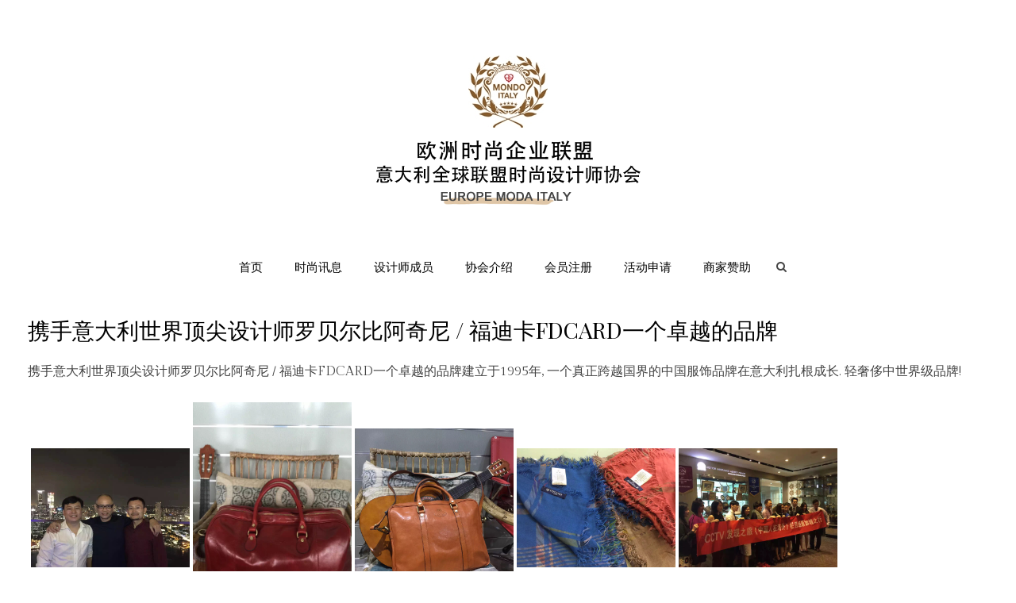

--- FILE ---
content_type: text/html; charset=utf-8
request_url: https://www.modaitaly.org/index.php/activity/62-fdcard
body_size: 2468
content:
<!DOCTYPE HTML>
<html lang="en-gb" dir="ltr"  data-config='{"twitter":0,"plusone":0,"facebook":0,"style":null,"menu_hover":0}'>

    <head>
    <meta charset="utf-8">
<meta http-equiv="X-UA-Compatible" content="IE=edge">
<meta name="viewport" content="width=device-width, initial-scale=1">
<base href="https://www.modaitaly.org/index.php/activity/62-fdcard" />
	<meta name="author" content="lidesign" />
	<meta http-equiv="content-type" content="text/html; charset=utf-8" />
	<title>Europe Moda Italy - 携手意大利世界顶尖设计师罗贝尔比阿奇尼 / 福迪卡FDCARD一个卓越的品牌</title>
	<link href="https://www.modaitaly.org/index.php/component/search/?Itemid=107&amp;catid=12&amp;id=62&amp;format=opensearch" rel="search" title="Search Europe Moda Italy" type="application/opensearchdescription+xml" />
	<link href="/templates/yoo_sixthavenue/favicon.ico" rel="shortcut icon" type="image/vnd.microsoft.icon" />
	<script src="/media/jui/js/jquery.min.js?d802a18fdc6828aef6eb9153b7701325" type="text/javascript"></script>
	<script src="/media/jui/js/jquery-noconflict.js?d802a18fdc6828aef6eb9153b7701325" type="text/javascript"></script>
	<script src="/media/jui/js/jquery-migrate.min.js?d802a18fdc6828aef6eb9153b7701325" type="text/javascript"></script>
	<script src="/cache/widgetkit/uikit-91d26d85.js" type="text/javascript"></script>
	<script src="/cache/widgetkit/wk-scripts-3416c1f1.js" type="text/javascript"></script>

<link rel="apple-touch-icon-precomposed" href="/templates/yoo_sixthavenue/apple_touch_icon.png">
<link rel="stylesheet" href="/templates/yoo_sixthavenue/css/bootstrap.css">
<link rel="stylesheet" href="/templates/yoo_sixthavenue/css/theme.css">
<link rel="stylesheet" href="/templates/yoo_sixthavenue/css/custom.css">
<script src="/templates/yoo_sixthavenue/warp/vendor/uikit/js/uikit.js"></script>
<script src="/templates/yoo_sixthavenue/warp/vendor/uikit/js/components/autocomplete.js"></script>
<script src="/templates/yoo_sixthavenue/warp/vendor/uikit/js/components/search.js"></script>
<script src="/templates/yoo_sixthavenue/warp/vendor/uikit/js/components/tooltip.js"></script>
<script src="/templates/yoo_sixthavenue/warp/js/social.js"></script>
<script src="/templates/yoo_sixthavenue/js/theme.js"></script>
    </head>

    <body class="tm-isblog">

        
                <nav class="tm-navbar uk-navbar">
            <div class="uk-container uk-container-center">

                                <div class="uk-text-center tm-logo uk-visible-large">
                    <a href="https://www.modaitaly.org">
	<p><img src="/images/mondo-moda-1423005990.jpg" alt="mondo moda 1423005990" /><br /><img src="/images/logoita.png" alt="logoita" /></p></a>
                </div>
                
                <div class="tm-nav uk-flex uk-flex-center uk-visible-large">

                                               <ul class="uk-navbar-nav uk-hidden-small">
<li><a href="/index.php">首页</a></li><li class="uk-active"><a href="/index.php/activity">时尚讯息</a></li><li><a href="/index.php/2015-05-29-16-14-07">设计师成员</a></li><li><a href="/index.php/about-us">协会介绍</a></li><li><a href="/index.php/services">会员注册</a></li><li><a href="/index.php/activity-italy">活动申请</a></li><li><a href="/index.php/patenaires">商家赞助</a></li></ul>                    
                                        <div class="uk-visible-large">
                        <div class="uk-navbar-content tm-search">
<form id="search-40" class="uk-search" action="/index.php/activity" method="post" role="search" data-uk-search>
    <input class="uk-search-field" type="search" name="searchword" placeholder="search..." autocomplete="off">
    <input type="hidden" name="task"   value="search">
    <input type="hidden" name="option" value="com_search">
    <input type="hidden" name="Itemid" value="107">
</form></div>
                    </div>
                    
                </div>

                                <a href="#offcanvas" class="uk-navbar-toggle uk-hidden-large" data-uk-offcanvas></a>
                
                
            </div>
        </nav>
        <div class="tm-submenu uk-grid uk-flex-center"></div>
        
        
        
        
                <div class="">

            <div class="uk-container uk-container-center">

                    <div class="uk-grid" data-uk-grid-match data-uk-grid-margin>

                                                <div class="tm-main uk-width-medium-1-1">

                            
                                                        <main class="tm-content">

                                
                                <div id="system-message-container">
</div>
<article class="uk-article" data-permalink="http://www.modaitaly.org/index.php/activity/62-fdcard">

    
        
                                    <h1 class="uk-article-title uk-margin-small-bottom">
                    携手意大利世界顶尖设计师罗贝尔比阿奇尼 / 福迪卡FDCARD一个卓越的品牌                </h1>
            
            
                    
    
        
        
                <div class="tm-article">
            
<p>携手意大利世界顶尖设计师罗贝尔比阿奇尼 / 福迪卡FDCARD一个卓越的品牌建立于1995年, 一个真正跨越国界的中国服饰品牌在意大利扎根成长. 轻奢侈中世界级品牌!</p>
<p>&nbsp;<img src="/images/galerie/image2.jpeg" width="200" height="267" alt="image2" />&nbsp;<img src="/images/galerie/image4.jpeg" width="200" height="267" alt="image4" />&nbsp;<img src="/images/galerie/image6.jpeg" width="200" height="200" alt="image6" />&nbsp;<img src="/images/galerie/image8.jpeg" width="200" height="150" alt="image8" />&nbsp;<img src="/images/galerie/image1.jpeg" width="200" height="267" alt="image1" /></p>        </div>
        
        
        
        
        

    
    
    
</article>
                            </main>
                            
                            
                        </div>
                        
                                                                        
                    </div>

                </div>

            </div>
        
        
        
        
        
        <div class="tm-block-footer">
            <div class="uk-container uk-container-center">

                            <section class="" data-uk-grid-match="{target:'> div > .uk-panel'}" data-uk-grid-margin><div class="uk-panel">
	<div class="uk-margin-large tm-social-links">
<ul class="uk-subnav uk-flex uk-flex-center">
<li><a href="https://twitter.com/modoitaly" target="_blank">Twitter</a></li>
<li><a href="https://www.facebook.com/itale.modo" target="_blank">Facebook</a></li>
<li><a href="https://plus.google.com/115528996900958118750/posts" target="_blank">Google +</a></li>
<li><a href="https://www.youtube.com/channel/UCW4gG5YmRhuZ2c0_zqItkiQ" target="_blank">Youtube</a></li>
</ul>
</div></div></section>
            
                        <footer class="tm-footer tm-link-muted">

                                <a id="tm-anchor-bottom" class="tm-totop-scroller" data-uk-smooth-scroll href="#"></a>
                
                <div class="uk-panel">
	<p>Copyright © 2015 意大利全球联盟时尚设计师协会</p>
<p>联系电话 +39 392 516 8888 地址 via vigule 6/6 59100 prato italia</p>
<p>Realise by <a href="http://www.Lidesign.fr" target="_blank">Lidesign.fr</a></p></div>Powered by <a href="http://www.yootheme.com">Warp Theme Framework</a>
            </footer>
            
            </div>
        </div>

        
                <div id="offcanvas" class="uk-offcanvas">
            <div class="uk-offcanvas-bar"><ul class="uk-nav uk-nav-parent-icon uk-nav-offcanvas" data-uk-nav="{multiple:true, lists:'&gt;li.uk-parent &gt; a[href=\'#\'] + ul'}">
<li><a href="/index.php">首页</a></li><li class="uk-active"><a href="/index.php/activity">时尚讯息</a></li><li><a href="/index.php/2015-05-29-16-14-07">设计师成员</a></li><li><a href="/index.php/about-us">协会介绍</a></li><li><a href="/index.php/services">会员注册</a></li><li><a href="/index.php/activity-italy">活动申请</a></li><li><a href="/index.php/patenaires">商家赞助</a></li></ul></div>
        </div>
        
    <script defer src="https://static.cloudflareinsights.com/beacon.min.js/vcd15cbe7772f49c399c6a5babf22c1241717689176015" integrity="sha512-ZpsOmlRQV6y907TI0dKBHq9Md29nnaEIPlkf84rnaERnq6zvWvPUqr2ft8M1aS28oN72PdrCzSjY4U6VaAw1EQ==" data-cf-beacon='{"version":"2024.11.0","token":"49b6ff3f74b54a3da0aba894d1c22966","r":1,"server_timing":{"name":{"cfCacheStatus":true,"cfEdge":true,"cfExtPri":true,"cfL4":true,"cfOrigin":true,"cfSpeedBrain":true},"location_startswith":null}}' crossorigin="anonymous"></script>
</body>
</html>
